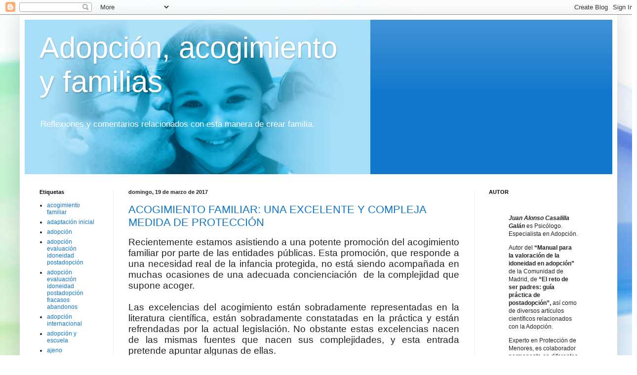

--- FILE ---
content_type: text/html; charset=UTF-8
request_url: https://deseoyrazon.blogspot.com/2017/03/
body_size: 16398
content:
<!DOCTYPE html>
<html class='v2' dir='ltr' lang='es'>
<head>
<link href='https://www.blogger.com/static/v1/widgets/335934321-css_bundle_v2.css' rel='stylesheet' type='text/css'/>
<meta content='width=1100' name='viewport'/>
<meta content='text/html; charset=UTF-8' http-equiv='Content-Type'/>
<meta content='blogger' name='generator'/>
<link href='https://deseoyrazon.blogspot.com/favicon.ico' rel='icon' type='image/x-icon'/>
<link href='http://deseoyrazon.blogspot.com/2017/03/' rel='canonical'/>
<link rel="alternate" type="application/atom+xml" title="Adopción, acogimiento y familias - Atom" href="https://deseoyrazon.blogspot.com/feeds/posts/default" />
<link rel="alternate" type="application/rss+xml" title="Adopción, acogimiento y familias - RSS" href="https://deseoyrazon.blogspot.com/feeds/posts/default?alt=rss" />
<link rel="service.post" type="application/atom+xml" title="Adopción, acogimiento y familias - Atom" href="https://www.blogger.com/feeds/5201141420786168994/posts/default" />
<!--Can't find substitution for tag [blog.ieCssRetrofitLinks]-->
<meta content='Blog sobre Adopción, Postadopción,  Acogimiento y Búsqueda de orígenes. Evaluación de solicitantes de Adopción y Acogimientos.' name='description'/>
<meta content='http://deseoyrazon.blogspot.com/2017/03/' property='og:url'/>
<meta content='Adopción, acogimiento y familias' property='og:title'/>
<meta content='Blog sobre Adopción, Postadopción,  Acogimiento y Búsqueda de orígenes. Evaluación de solicitantes de Adopción y Acogimientos.' property='og:description'/>
<title>Adopción, acogimiento y familias: marzo 2017</title>
<style id='page-skin-1' type='text/css'><!--
/*
-----------------------------------------------
Blogger Template Style
Name:     Simple
Designer: Blogger
URL:      www.blogger.com
----------------------------------------------- */
/* Content
----------------------------------------------- */
body {
font: normal normal 12px Arial, Tahoma, Helvetica, FreeSans, sans-serif;
color: #222222;
background: #ffffff url(//themes.googleusercontent.com/image?id=1N3a-kmJ4ABC9Vn7ix7pZVv7tOBByyNMJO2BIiT6-2HKT23Cb3zL6Ev1OeMzfiMVbOCeM) no-repeat fixed top center /* Credit: 5ugarless (http://www.istockphoto.com/file_closeup.php?id=5682784&platform=blogger) */;
padding: 0 40px 40px 40px;
}
html body .region-inner {
min-width: 0;
max-width: 100%;
width: auto;
}
h2 {
font-size: 22px;
}
a:link {
text-decoration:none;
color: #1177cc;
}
a:visited {
text-decoration:none;
color: #888888;
}
a:hover {
text-decoration:underline;
color: #0065ff;
}
.body-fauxcolumn-outer .fauxcolumn-inner {
background: transparent none repeat scroll top left;
_background-image: none;
}
.body-fauxcolumn-outer .cap-top {
position: absolute;
z-index: 1;
height: 400px;
width: 100%;
}
.body-fauxcolumn-outer .cap-top .cap-left {
width: 100%;
background: transparent none repeat-x scroll top left;
_background-image: none;
}
.content-outer {
-moz-box-shadow: 0 0 40px rgba(0, 0, 0, .15);
-webkit-box-shadow: 0 0 5px rgba(0, 0, 0, .15);
-goog-ms-box-shadow: 0 0 10px #333333;
box-shadow: 0 0 40px rgba(0, 0, 0, .15);
margin-bottom: 1px;
}
.content-inner {
padding: 10px 10px;
}
.content-inner {
background-color: #ffffff;
}
/* Header
----------------------------------------------- */
.header-outer {
background: #1177cc url(//www.blogblog.com/1kt/simple/gradients_light.png) repeat-x scroll 0 -400px;
_background-image: none;
}
.Header h1 {
font: normal normal 60px Arial, Tahoma, Helvetica, FreeSans, sans-serif;
color: #ffffff;
text-shadow: 1px 2px 3px rgba(0, 0, 0, .2);
}
.Header h1 a {
color: #ffffff;
}
.Header .description {
font-size: 140%;
color: #ffffff;
}
.header-inner .Header .titlewrapper {
padding: 22px 30px;
}
.header-inner .Header .descriptionwrapper {
padding: 0 30px;
}
/* Tabs
----------------------------------------------- */
.tabs-inner .section:first-child {
border-top: 0 solid #eeeeee;
}
.tabs-inner .section:first-child ul {
margin-top: -0;
border-top: 0 solid #eeeeee;
border-left: 0 solid #eeeeee;
border-right: 0 solid #eeeeee;
}
.tabs-inner .widget ul {
background: #f5f5f5 url(https://resources.blogblog.com/blogblog/data/1kt/simple/gradients_light.png) repeat-x scroll 0 -800px;
_background-image: none;
border-bottom: 1px solid #eeeeee;
margin-top: 0;
margin-left: -30px;
margin-right: -30px;
}
.tabs-inner .widget li a {
display: inline-block;
padding: .6em 1em;
font: normal normal 14px Arial, Tahoma, Helvetica, FreeSans, sans-serif;
color: #999999;
border-left: 1px solid #ffffff;
border-right: 1px solid #eeeeee;
}
.tabs-inner .widget li:first-child a {
border-left: none;
}
.tabs-inner .widget li.selected a, .tabs-inner .widget li a:hover {
color: #000000;
background-color: #eeeeee;
text-decoration: none;
}
/* Columns
----------------------------------------------- */
.main-outer {
border-top: 0 solid #eeeeee;
}
.fauxcolumn-left-outer .fauxcolumn-inner {
border-right: 1px solid #eeeeee;
}
.fauxcolumn-right-outer .fauxcolumn-inner {
border-left: 1px solid #eeeeee;
}
/* Headings
----------------------------------------------- */
div.widget > h2,
div.widget h2.title {
margin: 0 0 1em 0;
font: normal bold 11px Arial, Tahoma, Helvetica, FreeSans, sans-serif;
color: #000000;
}
/* Widgets
----------------------------------------------- */
.widget .zippy {
color: #999999;
text-shadow: 2px 2px 1px rgba(0, 0, 0, .1);
}
.widget .popular-posts ul {
list-style: none;
}
/* Posts
----------------------------------------------- */
h2.date-header {
font: normal bold 11px Arial, Tahoma, Helvetica, FreeSans, sans-serif;
}
.date-header span {
background-color: rgba(0, 0, 0, 0);
color: #222222;
padding: inherit;
letter-spacing: inherit;
margin: inherit;
}
.main-inner {
padding-top: 30px;
padding-bottom: 30px;
}
.main-inner .column-center-inner {
padding: 0 15px;
}
.main-inner .column-center-inner .section {
margin: 0 15px;
}
.post {
margin: 0 0 25px 0;
}
h3.post-title, .comments h4 {
font: normal normal 22px Arial, Tahoma, Helvetica, FreeSans, sans-serif;
margin: .75em 0 0;
}
.post-body {
font-size: 110%;
line-height: 1.4;
position: relative;
}
.post-body img, .post-body .tr-caption-container, .Profile img, .Image img,
.BlogList .item-thumbnail img {
padding: 2px;
background: #ffffff;
border: 1px solid #eeeeee;
-moz-box-shadow: 1px 1px 5px rgba(0, 0, 0, .1);
-webkit-box-shadow: 1px 1px 5px rgba(0, 0, 0, .1);
box-shadow: 1px 1px 5px rgba(0, 0, 0, .1);
}
.post-body img, .post-body .tr-caption-container {
padding: 5px;
}
.post-body .tr-caption-container {
color: #222222;
}
.post-body .tr-caption-container img {
padding: 0;
background: transparent;
border: none;
-moz-box-shadow: 0 0 0 rgba(0, 0, 0, .1);
-webkit-box-shadow: 0 0 0 rgba(0, 0, 0, .1);
box-shadow: 0 0 0 rgba(0, 0, 0, .1);
}
.post-header {
margin: 0 0 1.5em;
line-height: 1.6;
font-size: 90%;
}
.post-footer {
margin: 20px -2px 0;
padding: 5px 10px;
color: #666666;
background-color: #f9f9f9;
border-bottom: 1px solid #eeeeee;
line-height: 1.6;
font-size: 90%;
}
#comments .comment-author {
padding-top: 1.5em;
border-top: 1px solid #eeeeee;
background-position: 0 1.5em;
}
#comments .comment-author:first-child {
padding-top: 0;
border-top: none;
}
.avatar-image-container {
margin: .2em 0 0;
}
#comments .avatar-image-container img {
border: 1px solid #eeeeee;
}
/* Comments
----------------------------------------------- */
.comments .comments-content .icon.blog-author {
background-repeat: no-repeat;
background-image: url([data-uri]);
}
.comments .comments-content .loadmore a {
border-top: 1px solid #999999;
border-bottom: 1px solid #999999;
}
.comments .comment-thread.inline-thread {
background-color: #f9f9f9;
}
.comments .continue {
border-top: 2px solid #999999;
}
/* Accents
---------------------------------------------- */
.section-columns td.columns-cell {
border-left: 1px solid #eeeeee;
}
.blog-pager {
background: transparent none no-repeat scroll top center;
}
.blog-pager-older-link, .home-link,
.blog-pager-newer-link {
background-color: #ffffff;
padding: 5px;
}
.footer-outer {
border-top: 0 dashed #bbbbbb;
}
/* Mobile
----------------------------------------------- */
body.mobile  {
background-size: auto;
}
.mobile .body-fauxcolumn-outer {
background: transparent none repeat scroll top left;
}
.mobile .body-fauxcolumn-outer .cap-top {
background-size: 100% auto;
}
.mobile .content-outer {
-webkit-box-shadow: 0 0 3px rgba(0, 0, 0, .15);
box-shadow: 0 0 3px rgba(0, 0, 0, .15);
}
.mobile .tabs-inner .widget ul {
margin-left: 0;
margin-right: 0;
}
.mobile .post {
margin: 0;
}
.mobile .main-inner .column-center-inner .section {
margin: 0;
}
.mobile .date-header span {
padding: 0.1em 10px;
margin: 0 -10px;
}
.mobile h3.post-title {
margin: 0;
}
.mobile .blog-pager {
background: transparent none no-repeat scroll top center;
}
.mobile .footer-outer {
border-top: none;
}
.mobile .main-inner, .mobile .footer-inner {
background-color: #ffffff;
}
.mobile-index-contents {
color: #222222;
}
.mobile-link-button {
background-color: #1177cc;
}
.mobile-link-button a:link, .mobile-link-button a:visited {
color: #ffffff;
}
.mobile .tabs-inner .section:first-child {
border-top: none;
}
.mobile .tabs-inner .PageList .widget-content {
background-color: #eeeeee;
color: #000000;
border-top: 1px solid #eeeeee;
border-bottom: 1px solid #eeeeee;
}
.mobile .tabs-inner .PageList .widget-content .pagelist-arrow {
border-left: 1px solid #eeeeee;
}

--></style>
<style id='template-skin-1' type='text/css'><!--
body {
min-width: 1210px;
}
.content-outer, .content-fauxcolumn-outer, .region-inner {
min-width: 1210px;
max-width: 1210px;
_width: 1210px;
}
.main-inner .columns {
padding-left: 180px;
padding-right: 280px;
}
.main-inner .fauxcolumn-center-outer {
left: 180px;
right: 280px;
/* IE6 does not respect left and right together */
_width: expression(this.parentNode.offsetWidth -
parseInt("180px") -
parseInt("280px") + 'px');
}
.main-inner .fauxcolumn-left-outer {
width: 180px;
}
.main-inner .fauxcolumn-right-outer {
width: 280px;
}
.main-inner .column-left-outer {
width: 180px;
right: 100%;
margin-left: -180px;
}
.main-inner .column-right-outer {
width: 280px;
margin-right: -280px;
}
#layout {
min-width: 0;
}
#layout .content-outer {
min-width: 0;
width: 800px;
}
#layout .region-inner {
min-width: 0;
width: auto;
}
body#layout div.add_widget {
padding: 8px;
}
body#layout div.add_widget a {
margin-left: 32px;
}
--></style>
<style>
    body {background-image:url(\/\/themes.googleusercontent.com\/image?id=1N3a-kmJ4ABC9Vn7ix7pZVv7tOBByyNMJO2BIiT6-2HKT23Cb3zL6Ev1OeMzfiMVbOCeM);}
    
@media (max-width: 200px) { body {background-image:url(\/\/themes.googleusercontent.com\/image?id=1N3a-kmJ4ABC9Vn7ix7pZVv7tOBByyNMJO2BIiT6-2HKT23Cb3zL6Ev1OeMzfiMVbOCeM&options=w200);}}
@media (max-width: 400px) and (min-width: 201px) { body {background-image:url(\/\/themes.googleusercontent.com\/image?id=1N3a-kmJ4ABC9Vn7ix7pZVv7tOBByyNMJO2BIiT6-2HKT23Cb3zL6Ev1OeMzfiMVbOCeM&options=w400);}}
@media (max-width: 800px) and (min-width: 401px) { body {background-image:url(\/\/themes.googleusercontent.com\/image?id=1N3a-kmJ4ABC9Vn7ix7pZVv7tOBByyNMJO2BIiT6-2HKT23Cb3zL6Ev1OeMzfiMVbOCeM&options=w800);}}
@media (max-width: 1200px) and (min-width: 801px) { body {background-image:url(\/\/themes.googleusercontent.com\/image?id=1N3a-kmJ4ABC9Vn7ix7pZVv7tOBByyNMJO2BIiT6-2HKT23Cb3zL6Ev1OeMzfiMVbOCeM&options=w1200);}}
/* Last tag covers anything over one higher than the previous max-size cap. */
@media (min-width: 1201px) { body {background-image:url(\/\/themes.googleusercontent.com\/image?id=1N3a-kmJ4ABC9Vn7ix7pZVv7tOBByyNMJO2BIiT6-2HKT23Cb3zL6Ev1OeMzfiMVbOCeM&options=w1600);}}
  </style>
<link href='https://www.blogger.com/dyn-css/authorization.css?targetBlogID=5201141420786168994&amp;zx=ec0a756f-dfec-4bcf-8265-f79a61a48456' media='none' onload='if(media!=&#39;all&#39;)media=&#39;all&#39;' rel='stylesheet'/><noscript><link href='https://www.blogger.com/dyn-css/authorization.css?targetBlogID=5201141420786168994&amp;zx=ec0a756f-dfec-4bcf-8265-f79a61a48456' rel='stylesheet'/></noscript>
<meta name='google-adsense-platform-account' content='ca-host-pub-1556223355139109'/>
<meta name='google-adsense-platform-domain' content='blogspot.com'/>

</head>
<body class='loading variant-bold'>
<div class='navbar section' id='navbar' name='Barra de navegación'><div class='widget Navbar' data-version='1' id='Navbar1'><script type="text/javascript">
    function setAttributeOnload(object, attribute, val) {
      if(window.addEventListener) {
        window.addEventListener('load',
          function(){ object[attribute] = val; }, false);
      } else {
        window.attachEvent('onload', function(){ object[attribute] = val; });
      }
    }
  </script>
<div id="navbar-iframe-container"></div>
<script type="text/javascript" src="https://apis.google.com/js/platform.js"></script>
<script type="text/javascript">
      gapi.load("gapi.iframes:gapi.iframes.style.bubble", function() {
        if (gapi.iframes && gapi.iframes.getContext) {
          gapi.iframes.getContext().openChild({
              url: 'https://www.blogger.com/navbar/5201141420786168994?origin\x3dhttps://deseoyrazon.blogspot.com',
              where: document.getElementById("navbar-iframe-container"),
              id: "navbar-iframe"
          });
        }
      });
    </script><script type="text/javascript">
(function() {
var script = document.createElement('script');
script.type = 'text/javascript';
script.src = '//pagead2.googlesyndication.com/pagead/js/google_top_exp.js';
var head = document.getElementsByTagName('head')[0];
if (head) {
head.appendChild(script);
}})();
</script>
</div></div>
<div class='body-fauxcolumns'>
<div class='fauxcolumn-outer body-fauxcolumn-outer'>
<div class='cap-top'>
<div class='cap-left'></div>
<div class='cap-right'></div>
</div>
<div class='fauxborder-left'>
<div class='fauxborder-right'></div>
<div class='fauxcolumn-inner'>
</div>
</div>
<div class='cap-bottom'>
<div class='cap-left'></div>
<div class='cap-right'></div>
</div>
</div>
</div>
<div class='content'>
<div class='content-fauxcolumns'>
<div class='fauxcolumn-outer content-fauxcolumn-outer'>
<div class='cap-top'>
<div class='cap-left'></div>
<div class='cap-right'></div>
</div>
<div class='fauxborder-left'>
<div class='fauxborder-right'></div>
<div class='fauxcolumn-inner'>
</div>
</div>
<div class='cap-bottom'>
<div class='cap-left'></div>
<div class='cap-right'></div>
</div>
</div>
</div>
<div class='content-outer'>
<div class='content-cap-top cap-top'>
<div class='cap-left'></div>
<div class='cap-right'></div>
</div>
<div class='fauxborder-left content-fauxborder-left'>
<div class='fauxborder-right content-fauxborder-right'></div>
<div class='content-inner'>
<header>
<div class='header-outer'>
<div class='header-cap-top cap-top'>
<div class='cap-left'></div>
<div class='cap-right'></div>
</div>
<div class='fauxborder-left header-fauxborder-left'>
<div class='fauxborder-right header-fauxborder-right'></div>
<div class='region-inner header-inner'>
<div class='header section' id='header' name='Cabecera'><div class='widget Header' data-version='1' id='Header1'>
<div id='header-inner' style='background-image: url("https://blogger.googleusercontent.com/img/b/R29vZ2xl/AVvXsEi9rk53T_ycer0m5IpYUAbyYnm4hiNTbAtqj3e6kzNvJFi03E9QJb8nrmSTyKMRqab7N1-aUJw2_bsok-r66ti4jaSxQTskLfRUzMD9wrVp2Z1eeKIorg770LdnrmyX8avdcZtjeg9JXUQ/s1600/Blog1.png"); background-position: left; width: 700px; min-height: 313px; _height: 313px; background-repeat: no-repeat; '>
<div class='titlewrapper' style='background: transparent'>
<h1 class='title' style='background: transparent; border-width: 0px'>
<a href='https://deseoyrazon.blogspot.com/'>
Adopción, acogimiento y familias
</a>
</h1>
</div>
<div class='descriptionwrapper'>
<p class='description'><span>Reflexiones y comentarios  relacionados con esta manera de crear familia.</span></p>
</div>
</div>
</div></div>
</div>
</div>
<div class='header-cap-bottom cap-bottom'>
<div class='cap-left'></div>
<div class='cap-right'></div>
</div>
</div>
</header>
<div class='tabs-outer'>
<div class='tabs-cap-top cap-top'>
<div class='cap-left'></div>
<div class='cap-right'></div>
</div>
<div class='fauxborder-left tabs-fauxborder-left'>
<div class='fauxborder-right tabs-fauxborder-right'></div>
<div class='region-inner tabs-inner'>
<div class='tabs no-items section' id='crosscol' name='Multicolumnas'></div>
<div class='tabs no-items section' id='crosscol-overflow' name='Cross-Column 2'></div>
</div>
</div>
<div class='tabs-cap-bottom cap-bottom'>
<div class='cap-left'></div>
<div class='cap-right'></div>
</div>
</div>
<div class='main-outer'>
<div class='main-cap-top cap-top'>
<div class='cap-left'></div>
<div class='cap-right'></div>
</div>
<div class='fauxborder-left main-fauxborder-left'>
<div class='fauxborder-right main-fauxborder-right'></div>
<div class='region-inner main-inner'>
<div class='columns fauxcolumns'>
<div class='fauxcolumn-outer fauxcolumn-center-outer'>
<div class='cap-top'>
<div class='cap-left'></div>
<div class='cap-right'></div>
</div>
<div class='fauxborder-left'>
<div class='fauxborder-right'></div>
<div class='fauxcolumn-inner'>
</div>
</div>
<div class='cap-bottom'>
<div class='cap-left'></div>
<div class='cap-right'></div>
</div>
</div>
<div class='fauxcolumn-outer fauxcolumn-left-outer'>
<div class='cap-top'>
<div class='cap-left'></div>
<div class='cap-right'></div>
</div>
<div class='fauxborder-left'>
<div class='fauxborder-right'></div>
<div class='fauxcolumn-inner'>
</div>
</div>
<div class='cap-bottom'>
<div class='cap-left'></div>
<div class='cap-right'></div>
</div>
</div>
<div class='fauxcolumn-outer fauxcolumn-right-outer'>
<div class='cap-top'>
<div class='cap-left'></div>
<div class='cap-right'></div>
</div>
<div class='fauxborder-left'>
<div class='fauxborder-right'></div>
<div class='fauxcolumn-inner'>
</div>
</div>
<div class='cap-bottom'>
<div class='cap-left'></div>
<div class='cap-right'></div>
</div>
</div>
<!-- corrects IE6 width calculation -->
<div class='columns-inner'>
<div class='column-center-outer'>
<div class='column-center-inner'>
<div class='main section' id='main' name='Principal'><div class='widget Blog' data-version='1' id='Blog1'>
<div class='blog-posts hfeed'>

          <div class="date-outer">
        
<h2 class='date-header'><span>domingo, 19 de marzo de 2017</span></h2>

          <div class="date-posts">
        
<div class='post-outer'>
<div class='post hentry uncustomized-post-template' itemprop='blogPost' itemscope='itemscope' itemtype='http://schema.org/BlogPosting'>
<meta content='5201141420786168994' itemprop='blogId'/>
<meta content='3109696530891030286' itemprop='postId'/>
<a name='3109696530891030286'></a>
<h3 class='post-title entry-title' itemprop='name'>
<a href='https://deseoyrazon.blogspot.com/2017/03/acogimiento-familiar-una-excelente-y.html'>ACOGIMIENTO FAMILIAR: UNA EXCELENTE Y COMPLEJA MEDIDA DE PROTECCIÓN</a>
</h3>
<div class='post-header'>
<div class='post-header-line-1'></div>
</div>
<div class='post-body entry-content' id='post-body-3109696530891030286' itemprop='articleBody'>
<div class="MsoNormal" style="text-align: justify;">
<span style="font-size: 14.0pt; line-height: 115%;">Recientemente estamos asistiendo a una potente promoción del
acogimiento familiar por parte de las entidades públicas. Esta promoción, que
responde a una necesidad real de la infancia protegida, no está siendo
acompañada en muchas ocasiones de una adecuada concienciación &nbsp;de la complejidad que supone acoger.&nbsp; <o:p></o:p></span></div>
<div class="MsoNormal" style="text-align: justify;">
<span style="font-size: 14.0pt; line-height: 115%;"><br /></span></div>
<div class="MsoNormal" style="text-align: justify;">
<span style="font-size: 14pt; line-height: 115%;">Las excelencias del acogimiento están sobradamente&nbsp;</span><span style="font-size: 18.6667px; line-height: 21.4667px;">representadas</span><span style="font-size: 14pt; line-height: 115%;">&nbsp;en
la literatura científica, están&nbsp;sobradamente constatadas en la práctica y están
refrendadas por la actual legislación. No obstante estas excelencias nacen de las
mismas fuentes que nacen sus complejidades, y esta entrada pretende apuntar
algunas de ellas.&nbsp; <o:p></o:p></span></div>
<div class="MsoNormal" style="text-align: justify;">
<span style="font-size: 14pt; line-height: 115%;"><br /></span></div>
<div class="MsoNormal" style="text-align: justify;">
<span style="font-size: 14.0pt; line-height: 115%;">La excelencia nace de que proporcionamos al menor una familia
donde desarrollarse, su complejidad estriba en que pertenece también a la familia
de la que fue separado.&nbsp; <o:p></o:p></span></div>
<div class="MsoNormal" style="text-align: justify;">
<span style="font-size: 14.0pt; line-height: 115%;"><br /></span>
<span style="font-size: 14.0pt; line-height: 115%;">Muy esquemáticamente esta circunstancia lleva a que&nbsp; acoger suponga para las familias acogedoras &nbsp;los siguientes retos:</span></div>
<div class="MsoNormal" style="text-align: justify;">
<span style="font-family: &quot;symbol&quot;; font-size: 14pt; line-height: 115%; text-indent: -18pt;"><br /></span></div>
<div class="MsoNormal" style="text-align: justify;">
<span style="font-family: &quot;symbol&quot;; font-size: 14pt; line-height: 115%; text-indent: -18pt;">&#183;<span style="font-family: &quot;times new roman&quot;; font-size: 7pt; font-stretch: normal; line-height: normal;">&nbsp;</span></span><span style="font-size: 14pt; line-height: 115%; text-indent: -18pt;">Asumir
temporalidad de la estancia del niño.</span><br />
<span style="font-family: &quot;symbol&quot;; font-size: 14pt; line-height: 115%; text-indent: -18pt;">&#183;<span style="font-family: &quot;times new roman&quot;; font-size: 7pt; font-stretch: normal; line-height: normal;">&nbsp;</span></span><span style="font-size: 14pt; line-height: 115%; text-indent: -18pt;">Limitaciones
en cuanto a las decisiones que pueden tomar sobre &nbsp;él.</span><br />
<span style="font-family: &quot;symbol&quot;; font-size: 14pt; line-height: 115%; text-indent: -18pt;">&#183;<span style="font-family: &quot;times new roman&quot;; font-size: 7pt; font-stretch: normal; line-height: normal;">&nbsp;</span></span><span style="font-size: 14pt; line-height: 115%; text-indent: -18pt;">El
mantenimiento más o menos estrecho del contacto con la familia de origen. &nbsp;&nbsp;</span></div>
<!--[if !supportLists]--><br />
<div class="MsoNormal" style="text-align: justify;">
<span style="font-size: 14.0pt; line-height: 115%;">El primer reto es una dificultad prevista y asumida en
algunas modalidades del Acogimiento
Familiar (urgencia, temporal). El segundo reto puede ser asumido con un
adecuado encuadre, información y formación, sin embargo el tercero es uno de los
más complejos y donde la formación, la información y el seguimiento pueden revelarse
como impotentes. <o:p></o:p></span></div>
<div class="MsoNormal" style="text-align: justify;">
<span style="font-size: 14.0pt; line-height: 115%;"><br /></span></div>
<div class="MsoNormal" style="text-align: justify;">
<span style="font-size: 14.0pt; line-height: 115%;">El tercer reto supone el cuidado adecuado, el mantenimiento
de la &#8220;distancia&#8221; adecuada con la familia de origen del menor y quizás sea la tarea más difícil de gestionar. Exige a
los acogedores aceptar plenamente que el niño pertenece a dos núcleos familiares,
entre los cuales en muchas ocasiones
surgen sentimientos encontrados. <o:p></o:p></span></div>
<div class="MsoNormal" style="text-align: justify;">
<span style="font-size: 14.0pt; line-height: 115%;"><br /></span></div>
<div class="MsoNormal" style="text-align: justify;">
<span style="font-size: 14.0pt; line-height: 115%;">Esta doble pertenencia, esta doble fidelidad supone un verdadero
escollo para las familias acogedoras, ya que resulta difícil entender para
ellas, como contextos en los que la vida de los niños implicaba desatención, puede ser sentido y &#8220;pensado&#8221; por los niños como los más
apreciados y propios. <o:p></o:p></span></div>
<div class="MsoNormal" style="text-align: justify;">
<span style="font-size: 14.0pt; line-height: 115%;"><br /></span></div>
<div class="MsoNormal" style="text-align: justify;">
<span style="font-size: 14.0pt; line-height: 115%;">Debe tenerse en cuenta que el sentimiento de pertenencia en
los niños, inicialmente y de forma
natural, es el que los une a la familia y entorno de origen, sea cual sea las
circunstancias en las que se encuentren. La pertenencia a la familia de
acogida, se construirá después y su éxito dependerá de la capacidad de los
acogedores para mostrar comprensión de las características del entorno de
origen, permitiéndole al niño la
posibilidad de pertenecer a ambos ámbitos.<o:p></o:p></span></div>
<div class="MsoNormal" style="text-align: justify;">
<span style="font-size: 14.0pt; line-height: 115%;"><br /></span></div>
<div class="MsoNormal" style="text-align: justify;">
<span style="font-size: 14.0pt; line-height: 115%;">Si el niño siente comprensión en sus esfuerzos por conservar
lo que lo identifica y lo define como persona, al mismo tiempo que se adapta a
su nueva y compleja realidad, la doble pertenencia es posible.<o:p></o:p></span></div>
<div class="MsoNormal" style="text-align: justify;">
<span style="font-size: 14.0pt; line-height: 115%;"><br /></span></div>
<div class="MsoNormal" style="text-align: justify;">
<span style="font-size: 14.0pt; line-height: 115%;">Así el acogimiento en cualquiera de sus modalidades exige de
las familias una entrega, una generosidad y unas aptitudes especiales, pues
supone incorporar realmente, de alguna manera, a la familia de origen del menor en sus vidas
y acompañar a éste en la elaboración de su historia <b><i>en presencia</i> </b>de la misma.<o:p></o:p></span></div>
<div class="MsoNormal" style="text-align: justify;">
<span style="font-size: 14.0pt; line-height: 115%;"><br /></span></div>
<div class="MsoNormal" style="text-align: justify;">
<span style="font-size: 14.0pt; line-height: 115%;">Por lo tanto el Acogimiento Familiar es una tarea maravillosa,
&nbsp;pero con retos proporcionales a sus
beneficios.<o:p></o:p></span><br />
<span style="font-size: 14.0pt; line-height: 115%;"><br /></span>
<span style="line-height: 115%;">Juan Alonso Casalilla Galán&nbsp;</span></div>
<br />
<div class="MsoNormal" style="text-align: justify;">
<br /></div>
<div style='clear: both;'></div>
</div>
<div class='post-footer'>
<div class='post-footer-line post-footer-line-1'>
<span class='post-author vcard'>
Publicado por
<span class='fn' itemprop='author' itemscope='itemscope' itemtype='http://schema.org/Person'>
<meta content='https://www.blogger.com/profile/05174978473779684048' itemprop='url'/>
<a class='g-profile' href='https://www.blogger.com/profile/05174978473779684048' rel='author' title='author profile'>
<span itemprop='name'>Juan Alonso Casalilla Galán</span>
</a>
</span>
</span>
<span class='post-timestamp'>
en
<meta content='http://deseoyrazon.blogspot.com/2017/03/acogimiento-familiar-una-excelente-y.html' itemprop='url'/>
<a class='timestamp-link' href='https://deseoyrazon.blogspot.com/2017/03/acogimiento-familiar-una-excelente-y.html' rel='bookmark' title='permanent link'><abbr class='published' itemprop='datePublished' title='2017-03-19T13:13:00-07:00'>13:13</abbr></a>
</span>
<span class='post-comment-link'>
<a class='comment-link' href='https://deseoyrazon.blogspot.com/2017/03/acogimiento-familiar-una-excelente-y.html#comment-form' onclick=''>
2 comentarios:
  </a>
</span>
<span class='post-icons'>
<span class='item-control blog-admin pid-733035420'>
<a href='https://www.blogger.com/post-edit.g?blogID=5201141420786168994&postID=3109696530891030286&from=pencil' title='Editar entrada'>
<img alt='' class='icon-action' height='18' src='https://resources.blogblog.com/img/icon18_edit_allbkg.gif' width='18'/>
</a>
</span>
</span>
<div class='post-share-buttons goog-inline-block'>
<a class='goog-inline-block share-button sb-email' href='https://www.blogger.com/share-post.g?blogID=5201141420786168994&postID=3109696530891030286&target=email' target='_blank' title='Enviar por correo electrónico'><span class='share-button-link-text'>Enviar por correo electrónico</span></a><a class='goog-inline-block share-button sb-blog' href='https://www.blogger.com/share-post.g?blogID=5201141420786168994&postID=3109696530891030286&target=blog' onclick='window.open(this.href, "_blank", "height=270,width=475"); return false;' target='_blank' title='Escribe un blog'><span class='share-button-link-text'>Escribe un blog</span></a><a class='goog-inline-block share-button sb-twitter' href='https://www.blogger.com/share-post.g?blogID=5201141420786168994&postID=3109696530891030286&target=twitter' target='_blank' title='Compartir en X'><span class='share-button-link-text'>Compartir en X</span></a><a class='goog-inline-block share-button sb-facebook' href='https://www.blogger.com/share-post.g?blogID=5201141420786168994&postID=3109696530891030286&target=facebook' onclick='window.open(this.href, "_blank", "height=430,width=640"); return false;' target='_blank' title='Compartir con Facebook'><span class='share-button-link-text'>Compartir con Facebook</span></a><a class='goog-inline-block share-button sb-pinterest' href='https://www.blogger.com/share-post.g?blogID=5201141420786168994&postID=3109696530891030286&target=pinterest' target='_blank' title='Compartir en Pinterest'><span class='share-button-link-text'>Compartir en Pinterest</span></a>
</div>
</div>
<div class='post-footer-line post-footer-line-2'>
<span class='post-labels'>
Etiquetas:
<a href='https://deseoyrazon.blogspot.com/search/label/acogimiento%20familiar' rel='tag'>acogimiento familiar</a>,
<a href='https://deseoyrazon.blogspot.com/search/label/adaptaci%C3%B3n%20inicial' rel='tag'>adaptación inicial</a>,
<a href='https://deseoyrazon.blogspot.com/search/label/devoluci%C3%B3n%20de%20menores%20adopci%C3%B3n%20evaluaci%C3%B3n%20idoneidad' rel='tag'>devolución de menores adopción evaluación idoneidad</a>,
<a href='https://deseoyrazon.blogspot.com/search/label/fracasos%20abandonos' rel='tag'>fracasos abandonos</a>
</span>
</div>
<div class='post-footer-line post-footer-line-3'>
<span class='post-location'>
</span>
</div>
</div>
</div>
</div>

          </div></div>
        

          <div class="date-outer">
        
<h2 class='date-header'><span>martes, 7 de marzo de 2017</span></h2>

          <div class="date-posts">
        
<div class='post-outer'>
<div class='post hentry uncustomized-post-template' itemprop='blogPost' itemscope='itemscope' itemtype='http://schema.org/BlogPosting'>
<meta content='5201141420786168994' itemprop='blogId'/>
<meta content='8668611529159431955' itemprop='postId'/>
<a name='8668611529159431955'></a>
<h3 class='post-title entry-title' itemprop='name'>
<a href='https://deseoyrazon.blogspot.com/2017/03/historia-de-vidatranscender-la-biografia.html'>HISTORIA DE VIDA:TRANSCENDER LA BIOGRAFÍA</a>
</h3>
<div class='post-header'>
<div class='post-header-line-1'></div>
</div>
<div class='post-body entry-content' id='post-body-8668611529159431955' itemprop='articleBody'>
<div class="MsoNormal" style="text-align: justify;">
<span style="color: #444444; font-family: &quot;arial&quot; , sans-serif;"><span style="font-size: 14.6667px;"><i>&nbsp; &nbsp; &nbsp; &nbsp; &nbsp;</i></span></span><i><span lang="ES-TRAD" style="font-family: &quot;arial&quot; , &quot;sans-serif&quot;; font-size: 9.0pt;"><b>&#8220;No es el sufrimiento en sí mismo el que hace
madurar al hombre, es el hombre el que da sentido al sufrimiento.&#8221; &nbsp;</b></span></i><i><span style="font-family: &quot;arial&quot; , &quot;sans-serif&quot;; font-size: 9.0pt;">Viktor Frankl</span></i><br />
<div class="MsoNormal">
<br />
<div class="MsoNormal">
<span lang="ES-TRAD" style="font-family: &quot;Arial&quot;,&quot;sans-serif&quot;; font-size: 14.0pt;">Qué ocurre cuando se
producen rupturas, separaciones que por cualquier circunstancia impiden que
permanezcamos en la familia en la cual nacimos. Esta pregunta que toda persona que ha pasado
por una medida de protección se hace, es una pregunta que debe ser contestada y
construida por ella misma. Las personas&nbsp;que han
pasado por esta circunstancia necesitan tener un relato, una historia &nbsp;que de sentido a este suceso excepcional. <span style="color: #222222;">&nbsp;Consiste en
construir una historia, un relato que dé sentido a la existencia pasada y
presente, &nbsp;un porqué coherente que
articule y explique esa situación tan excepcional que le ha tocado vivir. Debemos
tener en cuenta que llega un momento en que no es suficiente con la historia
que nosotros le damos.</span><o:p></o:p></span></div>
<div class="MsoNormal">
<br /></div>
<div class="MsoNormal">
<span lang="ES-TRAD" style="font-family: &quot;Arial&quot;,&quot;sans-serif&quot;; font-size: 14.0pt;">Muchos chicos llegan
a la adolescencia con ideas muy vagas sobre el motivo por el cual no viven con
su familia de origen,&nbsp; en su cabeza sólo
cuentan con un &#8220;titular&#8221; del tipo <i>no me
pudieron cuidar, no contaban con recursos económicos</i>...En fin informaciones
muy generales y confusas que alientan en ellos las fantasías de rapto, robo y
de una actuación arbitraria e injusta por parte de las administraciones que
participaron en construir su destino. Son en muchas ocasiones informaciones tan
parciales y escasas que no le sirven para dar cuenta de por qué no ha podido
crecer y criarse con la familia de la cual procede biológicamente. <o:p></o:p></span></div>
<div class="MsoNormal">
<br /></div>
<div class="MsoNormal">
<span lang="ES-TRAD" style="font-family: &quot;Arial&quot;,&quot;sans-serif&quot;; font-size: 14.0pt;">Por otra parte
debemos tener en cuenta que llega un momento de la vida en que no nos sirve la
historia que nos es dada y debemos construir y conquistar nuestra propia
historia. <o:p></o:p></span></div>
<div class="MsoNormal">
<br /></div>
<div class="MsoNormal">
<i><span lang="ES-TRAD" style="font-family: &quot;Arial&quot;,&quot;sans-serif&quot;; font-size: 14.0pt;">En
este sentido es bueno que los chicos llegada la adolescencia puedan tener
acceso a las informaciones que sustentaron las actuaciones protectoras</span></i><span lang="ES-TRAD" style="font-family: &quot;Arial&quot;,&quot;sans-serif&quot;; font-size: 14.0pt;">. Esto les
permitirá tener los materiales con los que construir <i>su historia</i>, una obra de la que realmente pueda apropiarse. El
acceso a la historia de uno, permite al chico singularizarse, construir una
identidad realmente propia. <o:p></o:p></span></div>
<div class="MsoNormal">
<br /></div>
<div class="MsoNormal">
<span lang="ES-TRAD" style="font-family: &quot;Arial&quot;,&quot;sans-serif&quot;; font-size: 14.0pt;">Recordemos que en
muchas ocasiones los niños y los adolescentes sólo cuenta con la información
que los padres y cuidadores han transmitido (información necesaria, pero no
suficiente) y con un saber general que existe sobre la adopción y el
acogimiento &nbsp;&nbsp;(conocimiento que desde la ciencia se ha
construido y que muchas veces hace imposible pensar una existencia feliz después
del paso por determinadas circunstancias) saber que por ser general no le
concierne a nadie en particular. &nbsp;</span></div>
<div class="MsoNormal">
<span lang="ES-TRAD" style="font-family: &quot;Arial&quot;,&quot;sans-serif&quot;; font-size: 14.0pt;"><br /></span></div>
<div class="MsoNormal">
<span lang="ES-TRAD" style="font-family: &quot;Arial&quot;,&quot;sans-serif&quot;; font-size: 14.0pt;">Es en
este punto donde nos tenemos que preguntar por el qué sucede con los relatos
que dan forma a esta historia y cómo se construyen estos cuando incluyen estas
separaciones. Qué representaciones recibe el niño de las personas de las cuales
se esperaba que asumieran sus cuidados. Qué representaciones se le brindan
respecto a las rupturas con su familia y qué influencia tienen sobre estas
cuestiones el imaginario social &nbsp;que
circula en relación a la infancia protegida. A veces las etiquetas que parece
que vienen en nuestra ayuda, pues nos proporcionar cierta tranquilidad, nos
privan de acceder a la verdad concreta que se está jugando en la actualidad.</span><span style="font-family: &quot;Arial&quot;,&quot;sans-serif&quot;; font-size: 14.0pt; mso-ansi-language: ES;"><o:p></o:p></span></div>
<div class="MsoNormal">
<br /></div>
<div class="MsoNormal">
<span lang="ES-TRAD" style="font-family: &quot;Arial&quot;,&quot;sans-serif&quot;; font-size: 14.0pt;">Nuestra tarea como
padres consistirá en <b>acompañar </b>esta
construcción. Pero cómo podemos dar calidad a este acompañamiento y con qué
dificultades nos encontramos.&nbsp; <o:p></o:p></span></div>
<div class="MsoNormal">
<br /></div>
<div class="MsoNormal">
<b><span lang="ES-TRAD" style="font-family: &quot;Arial&quot;,&quot;sans-serif&quot;; font-size: 14.0pt;">En
primer lugar</span></b><span lang="ES-TRAD" style="font-family: &quot;Arial&quot;,&quot;sans-serif&quot;; font-size: 14.0pt;"> debemos tener claro que no se trata en último términos
de aportar desde nuestro saber una historia oficial ni un saber científico, si
no de escuchar en el chico cuáles son sus preocupaciones y dudas en torno al
porqué.</span><span lang="ES-TRAD" style="font-family: &quot;Arial&quot;,&quot;sans-serif&quot;; font-size: 14.0pt; mso-ansi-language: ES;"> &nbsp;Nuestro silencio será muchas veces su mejor guía.&nbsp;</span></div>
<div class="MsoNormal">
<br /></div>
<div class="MsoNormal">
<b><span lang="ES-TRAD" style="font-family: &quot;Arial&quot;,&quot;sans-serif&quot;; font-size: 14.0pt;">En
segundo lugar</span></b><span lang="ES-TRAD" style="font-family: &quot;Arial&quot;,&quot;sans-serif&quot;; font-size: 14.0pt;"> debemos tener claro que en este tema también entrará en
juego nuestro deseo. No sólo porqué se le separó de su familia o ésta no pudo
hacerse cargo de él, si no porqué nosotros le incorporamos a la nuestra. Nuestra historia entra en escena.&nbsp;<o:p></o:p></span></div>
<div class="MsoNormal">
<br /></div>
<div class="MsoNormal">
<br /></div>
<div class="MsoNormal">
<b><span style="font-family: &quot;Arial&quot;,&quot;sans-serif&quot;; font-size: 14.0pt; mso-ansi-language: ES;">Solo dando sentido a los sucesos vividos, las personas
podrán acceder a una auténtica libertad. <o:p></o:p></span></b></div>
<div class="MsoNormal">
<span style="font-family: Arial, sans-serif; font-size: 14pt;"><br /></span></div>
<div class="MsoNormal">
<span style="font-family: Arial, sans-serif;">Juan Alonso Casalilla Galán. Psicólogo. Psicoanalista&nbsp;</span></div>
<br />
<div class="MsoNormal">
<br /></div>
</div>
<div class="MsoNormal">
<br /></div>
</div>
<div style='clear: both;'></div>
</div>
<div class='post-footer'>
<div class='post-footer-line post-footer-line-1'>
<span class='post-author vcard'>
Publicado por
<span class='fn' itemprop='author' itemscope='itemscope' itemtype='http://schema.org/Person'>
<meta content='https://www.blogger.com/profile/05174978473779684048' itemprop='url'/>
<a class='g-profile' href='https://www.blogger.com/profile/05174978473779684048' rel='author' title='author profile'>
<span itemprop='name'>Juan Alonso Casalilla Galán</span>
</a>
</span>
</span>
<span class='post-timestamp'>
en
<meta content='http://deseoyrazon.blogspot.com/2017/03/historia-de-vidatranscender-la-biografia.html' itemprop='url'/>
<a class='timestamp-link' href='https://deseoyrazon.blogspot.com/2017/03/historia-de-vidatranscender-la-biografia.html' rel='bookmark' title='permanent link'><abbr class='published' itemprop='datePublished' title='2017-03-07T10:39:00-08:00'>10:39</abbr></a>
</span>
<span class='post-comment-link'>
<a class='comment-link' href='https://deseoyrazon.blogspot.com/2017/03/historia-de-vidatranscender-la-biografia.html#comment-form' onclick=''>
5 comentarios:
  </a>
</span>
<span class='post-icons'>
<span class='item-control blog-admin pid-733035420'>
<a href='https://www.blogger.com/post-edit.g?blogID=5201141420786168994&postID=8668611529159431955&from=pencil' title='Editar entrada'>
<img alt='' class='icon-action' height='18' src='https://resources.blogblog.com/img/icon18_edit_allbkg.gif' width='18'/>
</a>
</span>
</span>
<div class='post-share-buttons goog-inline-block'>
<a class='goog-inline-block share-button sb-email' href='https://www.blogger.com/share-post.g?blogID=5201141420786168994&postID=8668611529159431955&target=email' target='_blank' title='Enviar por correo electrónico'><span class='share-button-link-text'>Enviar por correo electrónico</span></a><a class='goog-inline-block share-button sb-blog' href='https://www.blogger.com/share-post.g?blogID=5201141420786168994&postID=8668611529159431955&target=blog' onclick='window.open(this.href, "_blank", "height=270,width=475"); return false;' target='_blank' title='Escribe un blog'><span class='share-button-link-text'>Escribe un blog</span></a><a class='goog-inline-block share-button sb-twitter' href='https://www.blogger.com/share-post.g?blogID=5201141420786168994&postID=8668611529159431955&target=twitter' target='_blank' title='Compartir en X'><span class='share-button-link-text'>Compartir en X</span></a><a class='goog-inline-block share-button sb-facebook' href='https://www.blogger.com/share-post.g?blogID=5201141420786168994&postID=8668611529159431955&target=facebook' onclick='window.open(this.href, "_blank", "height=430,width=640"); return false;' target='_blank' title='Compartir con Facebook'><span class='share-button-link-text'>Compartir con Facebook</span></a><a class='goog-inline-block share-button sb-pinterest' href='https://www.blogger.com/share-post.g?blogID=5201141420786168994&postID=8668611529159431955&target=pinterest' target='_blank' title='Compartir en Pinterest'><span class='share-button-link-text'>Compartir en Pinterest</span></a>
</div>
</div>
<div class='post-footer-line post-footer-line-2'>
<span class='post-labels'>
Etiquetas:
<a href='https://deseoyrazon.blogspot.com/search/label/acogimiento%20familiar' rel='tag'>acogimiento familiar</a>,
<a href='https://deseoyrazon.blogspot.com/search/label/adopci%C3%B3n' rel='tag'>adopción</a>,
<a href='https://deseoyrazon.blogspot.com/search/label/devoluci%C3%B3n%20de%20menores%20adopci%C3%B3n%20evaluaci%C3%B3n%20idoneidad%20postadopci%C3%B3n%20fracasos%20abandonos' rel='tag'>devolución de menores adopción evaluación idoneidad postadopción fracasos abandonos</a>,
<a href='https://deseoyrazon.blogspot.com/search/label/or%C3%ADgenes%20y%20adopc%C3%AD%C3%B3n' rel='tag'>orígenes y adopcíón</a>
</span>
</div>
<div class='post-footer-line post-footer-line-3'>
<span class='post-location'>
</span>
</div>
</div>
</div>
</div>

        </div></div>
      
</div>
<div class='blog-pager' id='blog-pager'>
<span id='blog-pager-newer-link'>
<a class='blog-pager-newer-link' href='https://deseoyrazon.blogspot.com/' id='Blog1_blog-pager-newer-link' title='Entradas más recientes'>Entradas más recientes</a>
</span>
<span id='blog-pager-older-link'>
<a class='blog-pager-older-link' href='https://deseoyrazon.blogspot.com/search?updated-max=2017-03-07T10:39:00-08:00&amp;max-results=7' id='Blog1_blog-pager-older-link' title='Entradas antiguas'>Entradas antiguas</a>
</span>
<a class='home-link' href='https://deseoyrazon.blogspot.com/'>Inicio</a>
</div>
<div class='clear'></div>
<div class='blog-feeds'>
<div class='feed-links'>
Suscribirse a:
<a class='feed-link' href='https://deseoyrazon.blogspot.com/feeds/posts/default' target='_blank' type='application/atom+xml'>Comentarios (Atom)</a>
</div>
</div>
</div></div>
</div>
</div>
<div class='column-left-outer'>
<div class='column-left-inner'>
<aside>
<div class='sidebar section' id='sidebar-left-1'><div class='widget Label' data-version='1' id='Label2'>
<h2>Etiquetas</h2>
<div class='widget-content list-label-widget-content'>
<ul>
<li>
<a dir='ltr' href='https://deseoyrazon.blogspot.com/search/label/acogimiento%20familiar'>acogimiento familiar</a>
</li>
<li>
<a dir='ltr' href='https://deseoyrazon.blogspot.com/search/label/adaptaci%C3%B3n%20inicial'>adaptación inicial</a>
</li>
<li>
<a dir='ltr' href='https://deseoyrazon.blogspot.com/search/label/adopci%C3%B3n'>adopción</a>
</li>
<li>
<a dir='ltr' href='https://deseoyrazon.blogspot.com/search/label/adopci%C3%B3n%20evaluaci%C3%B3n%20idoneidad%20postadopci%C3%B3n'>adopción evaluación idoneidad postadopción</a>
</li>
<li>
<a dir='ltr' href='https://deseoyrazon.blogspot.com/search/label/adopci%C3%B3n%20evaluaci%C3%B3n%20idoneidad%20postadopci%C3%B3n%20fracasos%20abandonos'>adopción evaluación idoneidad postadopción fracasos abandonos</a>
</li>
<li>
<a dir='ltr' href='https://deseoyrazon.blogspot.com/search/label/adopci%C3%B3n%20internacional'>adopción internacional</a>
</li>
<li>
<a dir='ltr' href='https://deseoyrazon.blogspot.com/search/label/adopci%C3%B3n%20y%20escuela'>adopción y escuela</a>
</li>
<li>
<a dir='ltr' href='https://deseoyrazon.blogspot.com/search/label/ajeno'>ajeno</a>
</li>
<li>
<a dir='ltr' href='https://deseoyrazon.blogspot.com/search/label/angustia'>angustia</a>
</li>
<li>
<a dir='ltr' href='https://deseoyrazon.blogspot.com/search/label/conservaci%C3%B3n%20lengua%20original'>conservación lengua original</a>
</li>
<li>
<a dir='ltr' href='https://deseoyrazon.blogspot.com/search/label/devoluci%C3%B3n%20de%20menores%20adopci%C3%B3n%20evaluaci%C3%B3n%20idoneidad'>devolución de menores adopción evaluación idoneidad</a>
</li>
<li>
<a dir='ltr' href='https://deseoyrazon.blogspot.com/search/label/devoluci%C3%B3n%20de%20menores%20adopci%C3%B3n%20evaluaci%C3%B3n%20idoneidad%20postadopci%C3%B3n%20fracasos%20abandonos'>devolución de menores adopción evaluación idoneidad postadopción fracasos abandonos</a>
</li>
<li>
<a dir='ltr' href='https://deseoyrazon.blogspot.com/search/label/evaluaci%C3%B3n%20de%20solicitantes'>evaluación de solicitantes</a>
</li>
<li>
<a dir='ltr' href='https://deseoyrazon.blogspot.com/search/label/evaluaci%C3%B3n%20idoneidad'>evaluación idoneidad</a>
</li>
<li>
<a dir='ltr' href='https://deseoyrazon.blogspot.com/search/label/evaluaci%C3%B3n%20idoneidad%20en%20adopci%C3%B3n'>evaluación idoneidad en adopción</a>
</li>
<li>
<a dir='ltr' href='https://deseoyrazon.blogspot.com/search/label/formaci%C3%B3n%20en%20adopci%C3%B3n'>formación en adopción</a>
</li>
<li>
<a dir='ltr' href='https://deseoyrazon.blogspot.com/search/label/fracasos%20abandonos'>fracasos abandonos</a>
</li>
<li>
<a dir='ltr' href='https://deseoyrazon.blogspot.com/search/label/fracasos%20abandonos%20en%20adopci%C3%B3n.'>fracasos abandonos en adopción.</a>
</li>
<li>
<a dir='ltr' href='https://deseoyrazon.blogspot.com/search/label/gu%C3%ADa%20pr%C3%A1ctica'>guía práctica</a>
</li>
<li>
<a dir='ltr' href='https://deseoyrazon.blogspot.com/search/label/idoneidad'>idoneidad</a>
</li>
<li>
<a dir='ltr' href='https://deseoyrazon.blogspot.com/search/label/incorporaci%C3%B3n%20menores%20adoptivos'>incorporación menores adoptivos</a>
</li>
<li>
<a dir='ltr' href='https://deseoyrazon.blogspot.com/search/label/la%20familia%20biol%C3%B3gica%20en%20acogimiento%20familiar'>la familia biológica en acogimiento familiar</a>
</li>
<li>
<a dir='ltr' href='https://deseoyrazon.blogspot.com/search/label/lenguaje%20y%20adopci%C3%B3n'>lenguaje y adopción</a>
</li>
<li>
<a dir='ltr' href='https://deseoyrazon.blogspot.com/search/label/ni%C3%B1o%20ideal'>niño ideal</a>
</li>
<li>
<a dir='ltr' href='https://deseoyrazon.blogspot.com/search/label/ni%C3%B1o%20imaginado'>niño imaginado</a>
</li>
<li>
<a dir='ltr' href='https://deseoyrazon.blogspot.com/search/label/or%C3%ADgenes%20y%20adopci%C3%B3n'>orígenes y adopción</a>
</li>
<li>
<a dir='ltr' href='https://deseoyrazon.blogspot.com/search/label/or%C3%ADgenes%20y%20adopc%C3%AD%C3%B3n'>orígenes y adopcíón</a>
</li>
<li>
<a dir='ltr' href='https://deseoyrazon.blogspot.com/search/label/postadopci%C3%B3n'>postadopción</a>
</li>
<li>
<a dir='ltr' href='https://deseoyrazon.blogspot.com/search/label/prevenci%C3%B3n%20del%20fracaso%20en%20adopci%C3%B3n'>prevención del fracaso en adopción</a>
</li>
<li>
<a dir='ltr' href='https://deseoyrazon.blogspot.com/search/label/proceso%20de%20adopci%C3%B3n'>proceso de adopción</a>
</li>
<li>
<a dir='ltr' href='https://deseoyrazon.blogspot.com/search/label/valoraci%C3%B3n%20de%20la%20idoneidad'>valoración de la idoneidad</a>
</li>
<li>
<a dir='ltr' href='https://deseoyrazon.blogspot.com/search/label/vinculaci%C3%B3n%20afectiva%20en%20adopci%C3%B3n'>vinculación afectiva en adopción</a>
</li>
</ul>
<div class='clear'></div>
</div>
</div><div class='widget Text' data-version='1' id='Text2'>
<h2 class='title'>Adopción y Acogimiento.</h2>
<div class='widget-content'>
Un lugar de encuentro para profesionales y padres interesados en indagar sobre esta forma de convertirse en padres.<br /><br />
</div>
<div class='clear'></div>
</div></div>
</aside>
</div>
</div>
<div class='column-right-outer'>
<div class='column-right-inner'>
<aside>
<div class='sidebar section' id='sidebar-right-1'><div class='widget Text' data-version='1' id='Text1'>
<h2 class='title'>AUTOR</h2>
<div class='widget-content'>
<br /><em><strong>   </strong></em><em><strong></strong></em><blockquote><em><strong>Juan Alonso Casalilla Galán</strong></em> es Psicólogo.<br />   Especialista en Adopción.</blockquote><blockquote><span style="font-size: 100%;"> Autor del </span><strong style="font-size: 100%;">&#8220;Manual para la valoración de la idoneidad en adopción&#8221; </strong><span style="font-size: 100%;">de la Comunidad de Madrid, de</span><strong style="font-size: 100%;"> &#8220;El reto de ser padres: guía práctica de postadopción&#8221;,</strong><span style="font-size: 100%;"> así como de diversos artículos científicos relacionados con la Adopción.</span></blockquote><blockquote><span style="font-size: 100%;">Experto en Protección de Menores, es colaborador permanente en diferentes administraciones públicas (autonómicas y centrales) para la Formación de Profesionales que trabajan en Adopción y Acogimiento Familiar.</span></blockquote><blockquote>   Desde 1987 ha realizado su actividad profesional  en el ámbito de los menores  protegidos.  En la actualidad y desde hace veinte años desempeña su labor profesional como psicólogo en distintas áreas del Instituto Madrileño de la Familia y el Menor.<br /><br /><br /><br /><br /><br /><br /><br /><br /><br /><br /></blockquote><br /><blockquote></blockquote>
</div>
<div class='clear'></div>
</div><div class='widget PopularPosts' data-version='1' id='PopularPosts2'>
<h2>Entradas populares</h2>
<div class='widget-content popular-posts'>
<ul>
<li>
<div class='item-content'>
<div class='item-title'><a href='https://deseoyrazon.blogspot.com/2017/03/acogimiento-familiar-una-excelente-y.html'>ACOGIMIENTO FAMILIAR: UNA EXCELENTE Y COMPLEJA MEDIDA DE PROTECCIÓN</a></div>
<div class='item-snippet'> Recientemente estamos asistiendo a una potente promoción del acogimiento familiar por parte de las entidades públicas. Esta promoción, que ...</div>
</div>
<div style='clear: both;'></div>
</li>
<li>
<div class='item-content'>
<div class='item-title'><a href='https://deseoyrazon.blogspot.com/2018/04/hostilidad-y-desconfianza-del-menor.html'>HOSTILIDAD Y DESCONFIANZA DEL MENOR ADOPTADO Y ACOGIDO: EL EXTRAÑAMIENTO DE LA MEDIDA DE PROTECCIÓN COMO DIFICULTAD PARA FUNDAR UN VINCULO SEGURO Y REPARAR DAÑOS DEL PASADO. </a></div>
<div class='item-snippet'>  Es frecuente encontrar en la consulta actitudes de hostilidad y desconfianza en los chicos adoptados y acogidos. Actitudes y sentimientos ...</div>
</div>
<div style='clear: both;'></div>
</li>
<li>
<div class='item-content'>
<div class='item-title'><a href='https://deseoyrazon.blogspot.com/2017/03/historia-de-vidatranscender-la-biografia.html'>HISTORIA DE VIDA:TRANSCENDER LA BIOGRAFÍA</a></div>
<div class='item-snippet'> &#160; &#160; &#160; &#160; &#160; &#8220;No es el sufrimiento en sí mismo el que hace madurar al hombre, es el hombre el que da sentido al sufrimiento.&#8221; &#160; Viktor Frankl ...</div>
</div>
<div style='clear: both;'></div>
</li>
<li>
<div class='item-content'>
<div class='item-title'><a href='https://deseoyrazon.blogspot.com/2015/03/la-evaluacion-de-la-idoneidad-la.html'>LA EVALUACIÓN DE LA IDONEIDAD: LA DIFICULTAD PARA SUPERAR EL MODELO BASADO EN CARACTERÍSTICAS  O EL APEGO A LA COMODIDAD DEL PREJUICIO SOCIAL. </a></div>
<div class='item-snippet'>   Los modelos de evaluación basados en características, los cuales  se caracterizan por  &#160; asimilar la idoneidad a determinadas característ...</div>
</div>
<div style='clear: both;'></div>
</li>
<li>
<div class='item-content'>
<div class='item-title'><a href='https://deseoyrazon.blogspot.com/2012/05/devolucion-de-menores-en-adopcion.html'>DEVOLUCIÓN DE MENORES EN ADOPCIÓN</a></div>
<div class='item-snippet'>  Juan Alonso Casalilla Galán. Psicólogo especialista en Adopción.         &#160;     Una palabra, reflejo de una actitud.   &#160;   &#160;       Todavía ...</div>
</div>
<div style='clear: both;'></div>
</li>
<li>
<div class='item-content'>
<div class='item-title'><a href='https://deseoyrazon.blogspot.com/2012/04/adopcion-el-aprendizaje-de-una-nueva.html'>ADOPCIÓN: EL APRENDIZAJE DE UNA NUEVA LENGUA</a></div>
<div class='item-snippet'>  &#160; Algunos aspectos específicos en Adopción Internacional.  &#160;     Función comunicativa &#8211; función cognitiva.   El lenguaje, entendido como c...</div>
</div>
<div style='clear: both;'></div>
</li>
<li>
<div class='item-content'>
<div class='item-title'><a href='https://deseoyrazon.blogspot.com/2020/12/el-menor-acogido-y-sus-dos-familias.html'>  &#8220;EL MENOR ACOGIDO Y SUS DOS FAMILIAS&#8221;</a></div>
<div class='item-snippet'>&#160; El objetivo de esta entrada es proporcionar algunas claves para reflexionar lo que&#160; implica la presencia de la familia biológica en el cui...</div>
</div>
<div style='clear: both;'></div>
</li>
</ul>
<div class='clear'></div>
</div>
</div><div class='widget BloggerButton' data-version='1' id='BloggerButton1'>
<div class='widget-content'>
<a href='https://www.blogger.com'><img alt="Powered By Blogger" src="//img2.blogblog.com/html/buttons/blogger-simple-white.gif"></a>
<div class='clear'></div>
</div>
</div><div class='widget Followers' data-version='1' id='Followers1'>
<h2 class='title'>Seguidores</h2>
<div class='widget-content'>
<div id='Followers1-wrapper'>
<div style='margin-right:2px;'>
<div><script type="text/javascript" src="https://apis.google.com/js/platform.js"></script>
<div id="followers-iframe-container"></div>
<script type="text/javascript">
    window.followersIframe = null;
    function followersIframeOpen(url) {
      gapi.load("gapi.iframes", function() {
        if (gapi.iframes && gapi.iframes.getContext) {
          window.followersIframe = gapi.iframes.getContext().openChild({
            url: url,
            where: document.getElementById("followers-iframe-container"),
            messageHandlersFilter: gapi.iframes.CROSS_ORIGIN_IFRAMES_FILTER,
            messageHandlers: {
              '_ready': function(obj) {
                window.followersIframe.getIframeEl().height = obj.height;
              },
              'reset': function() {
                window.followersIframe.close();
                followersIframeOpen("https://www.blogger.com/followers/frame/5201141420786168994?colors\x3dCgt0cmFuc3BhcmVudBILdHJhbnNwYXJlbnQaByMyMjIyMjIiByMxMTc3Y2MqByNmZmZmZmYyByMwMDAwMDA6ByMyMjIyMjJCByMxMTc3Y2NKByM5OTk5OTlSByMxMTc3Y2NaC3RyYW5zcGFyZW50\x26pageSize\x3d21\x26hl\x3des\x26origin\x3dhttps://deseoyrazon.blogspot.com");
              },
              'open': function(url) {
                window.followersIframe.close();
                followersIframeOpen(url);
              }
            }
          });
        }
      });
    }
    followersIframeOpen("https://www.blogger.com/followers/frame/5201141420786168994?colors\x3dCgt0cmFuc3BhcmVudBILdHJhbnNwYXJlbnQaByMyMjIyMjIiByMxMTc3Y2MqByNmZmZmZmYyByMwMDAwMDA6ByMyMjIyMjJCByMxMTc3Y2NKByM5OTk5OTlSByMxMTc3Y2NaC3RyYW5zcGFyZW50\x26pageSize\x3d21\x26hl\x3des\x26origin\x3dhttps://deseoyrazon.blogspot.com");
  </script></div>
</div>
</div>
<div class='clear'></div>
</div>
</div><div class='widget Profile' data-version='1' id='Profile1'>
<h2>Datos personales</h2>
<div class='widget-content'>
<dl class='profile-datablock'>
<dt class='profile-data'>
<a class='profile-name-link g-profile' href='https://www.blogger.com/profile/05174978473779684048' rel='author' style='background-image: url(//www.blogger.com/img/logo-16.png);'>
Juan Alonso Casalilla Galán
</a>
</dt>
</dl>
<a class='profile-link' href='https://www.blogger.com/profile/05174978473779684048' rel='author'>Ver todo mi perfil</a>
<div class='clear'></div>
</div>
</div><div class='widget BlogArchive' data-version='1' id='BlogArchive1'>
<h2>Archivo del blog</h2>
<div class='widget-content'>
<div id='ArchiveList'>
<div id='BlogArchive1_ArchiveList'>
<ul class='flat'>
<li class='archivedate'>
<a href='https://deseoyrazon.blogspot.com/2020/12/'>diciembre</a> (1)
      </li>
<li class='archivedate'>
<a href='https://deseoyrazon.blogspot.com/2020/06/'>junio</a> (1)
      </li>
<li class='archivedate'>
<a href='https://deseoyrazon.blogspot.com/2020/01/'>enero</a> (1)
      </li>
<li class='archivedate'>
<a href='https://deseoyrazon.blogspot.com/2018/04/'>abril</a> (1)
      </li>
<li class='archivedate'>
<a href='https://deseoyrazon.blogspot.com/2017/03/'>marzo</a> (2)
      </li>
<li class='archivedate'>
<a href='https://deseoyrazon.blogspot.com/2015/12/'>diciembre</a> (1)
      </li>
<li class='archivedate'>
<a href='https://deseoyrazon.blogspot.com/2015/03/'>marzo</a> (1)
      </li>
<li class='archivedate'>
<a href='https://deseoyrazon.blogspot.com/2015/01/'>enero</a> (2)
      </li>
<li class='archivedate'>
<a href='https://deseoyrazon.blogspot.com/2014/12/'>diciembre</a> (1)
      </li>
<li class='archivedate'>
<a href='https://deseoyrazon.blogspot.com/2014/11/'>noviembre</a> (2)
      </li>
<li class='archivedate'>
<a href='https://deseoyrazon.blogspot.com/2014/10/'>octubre</a> (2)
      </li>
<li class='archivedate'>
<a href='https://deseoyrazon.blogspot.com/2014/09/'>septiembre</a> (2)
      </li>
<li class='archivedate'>
<a href='https://deseoyrazon.blogspot.com/2014/06/'>junio</a> (2)
      </li>
<li class='archivedate'>
<a href='https://deseoyrazon.blogspot.com/2014/05/'>mayo</a> (1)
      </li>
<li class='archivedate'>
<a href='https://deseoyrazon.blogspot.com/2014/03/'>marzo</a> (4)
      </li>
<li class='archivedate'>
<a href='https://deseoyrazon.blogspot.com/2014/01/'>enero</a> (1)
      </li>
<li class='archivedate'>
<a href='https://deseoyrazon.blogspot.com/2013/04/'>abril</a> (1)
      </li>
<li class='archivedate'>
<a href='https://deseoyrazon.blogspot.com/2012/05/'>mayo</a> (3)
      </li>
<li class='archivedate'>
<a href='https://deseoyrazon.blogspot.com/2012/04/'>abril</a> (3)
      </li>
<li class='archivedate'>
<a href='https://deseoyrazon.blogspot.com/2011/05/'>mayo</a> (1)
      </li>
<li class='archivedate'>
<a href='https://deseoyrazon.blogspot.com/2011/04/'>abril</a> (2)
      </li>
</ul>
</div>
</div>
<div class='clear'></div>
</div>
</div><div class='widget Label' data-version='1' id='Label1'>
<h2>ADOPCIÓN</h2>
<div class='widget-content cloud-label-widget-content'>
<span class='label-size label-size-5'>
<a dir='ltr' href='https://deseoyrazon.blogspot.com/search/label/adaptaci%C3%B3n%20inicial'>adaptación inicial</a>
<span class='label-count' dir='ltr'>(15)</span>
</span>
<span class='label-size label-size-5'>
<a dir='ltr' href='https://deseoyrazon.blogspot.com/search/label/adopci%C3%B3n'>adopción</a>
<span class='label-count' dir='ltr'>(12)</span>
</span>
<span class='label-size label-size-3'>
<a dir='ltr' href='https://deseoyrazon.blogspot.com/search/label/adopci%C3%B3n%20evaluaci%C3%B3n%20idoneidad%20postadopci%C3%B3n'>adopción evaluación idoneidad postadopción</a>
<span class='label-count' dir='ltr'>(5)</span>
</span>
<span class='label-size label-size-3'>
<a dir='ltr' href='https://deseoyrazon.blogspot.com/search/label/adopci%C3%B3n%20evaluaci%C3%B3n%20idoneidad%20postadopci%C3%B3n%20fracasos%20abandonos'>adopción evaluación idoneidad postadopción fracasos abandonos</a>
<span class='label-count' dir='ltr'>(3)</span>
</span>
<span class='label-size label-size-1'>
<a dir='ltr' href='https://deseoyrazon.blogspot.com/search/label/adopci%C3%B3n%20internacional'>adopción internacional</a>
<span class='label-count' dir='ltr'>(1)</span>
</span>
<span class='label-size label-size-3'>
<a dir='ltr' href='https://deseoyrazon.blogspot.com/search/label/adopci%C3%B3n%20y%20escuela'>adopción y escuela</a>
<span class='label-count' dir='ltr'>(4)</span>
</span>
<span class='label-size label-size-1'>
<a dir='ltr' href='https://deseoyrazon.blogspot.com/search/label/conservaci%C3%B3n%20lengua%20original'>conservación lengua original</a>
<span class='label-count' dir='ltr'>(1)</span>
</span>
<span class='label-size label-size-4'>
<a dir='ltr' href='https://deseoyrazon.blogspot.com/search/label/devoluci%C3%B3n%20de%20menores%20adopci%C3%B3n%20evaluaci%C3%B3n%20idoneidad%20postadopci%C3%B3n%20fracasos%20abandonos'>devolución de menores adopción evaluación idoneidad postadopción fracasos abandonos</a>
<span class='label-count' dir='ltr'>(8)</span>
</span>
<span class='label-size label-size-3'>
<a dir='ltr' href='https://deseoyrazon.blogspot.com/search/label/evaluaci%C3%B3n%20de%20solicitantes'>evaluación de solicitantes</a>
<span class='label-count' dir='ltr'>(3)</span>
</span>
<span class='label-size label-size-2'>
<a dir='ltr' href='https://deseoyrazon.blogspot.com/search/label/formaci%C3%B3n%20en%20adopci%C3%B3n'>formación en adopción</a>
<span class='label-count' dir='ltr'>(2)</span>
</span>
<span class='label-size label-size-1'>
<a dir='ltr' href='https://deseoyrazon.blogspot.com/search/label/idoneidad'>idoneidad</a>
<span class='label-count' dir='ltr'>(1)</span>
</span>
<span class='label-size label-size-1'>
<a dir='ltr' href='https://deseoyrazon.blogspot.com/search/label/lenguaje%20y%20adopci%C3%B3n'>lenguaje y adopción</a>
<span class='label-count' dir='ltr'>(1)</span>
</span>
<span class='label-size label-size-1'>
<a dir='ltr' href='https://deseoyrazon.blogspot.com/search/label/ni%C3%B1o%20ideal'>niño ideal</a>
<span class='label-count' dir='ltr'>(1)</span>
</span>
<span class='label-size label-size-1'>
<a dir='ltr' href='https://deseoyrazon.blogspot.com/search/label/ni%C3%B1o%20imaginado'>niño imaginado</a>
<span class='label-count' dir='ltr'>(1)</span>
</span>
<span class='label-size label-size-4'>
<a dir='ltr' href='https://deseoyrazon.blogspot.com/search/label/postadopci%C3%B3n'>postadopción</a>
<span class='label-count' dir='ltr'>(7)</span>
</span>
<span class='label-size label-size-4'>
<a dir='ltr' href='https://deseoyrazon.blogspot.com/search/label/proceso%20de%20adopci%C3%B3n'>proceso de adopción</a>
<span class='label-count' dir='ltr'>(10)</span>
</span>
<span class='label-size label-size-3'>
<a dir='ltr' href='https://deseoyrazon.blogspot.com/search/label/valoraci%C3%B3n%20de%20la%20idoneidad'>valoración de la idoneidad</a>
<span class='label-count' dir='ltr'>(3)</span>
</span>
<span class='label-size label-size-4'>
<a dir='ltr' href='https://deseoyrazon.blogspot.com/search/label/vinculaci%C3%B3n%20afectiva%20en%20adopci%C3%B3n'>vinculación afectiva en adopción</a>
<span class='label-count' dir='ltr'>(7)</span>
</span>
<div class='clear'></div>
</div>
</div></div>
</aside>
</div>
</div>
</div>
<div style='clear: both'></div>
<!-- columns -->
</div>
<!-- main -->
</div>
</div>
<div class='main-cap-bottom cap-bottom'>
<div class='cap-left'></div>
<div class='cap-right'></div>
</div>
</div>
<footer>
<div class='footer-outer'>
<div class='footer-cap-top cap-top'>
<div class='cap-left'></div>
<div class='cap-right'></div>
</div>
<div class='fauxborder-left footer-fauxborder-left'>
<div class='fauxborder-right footer-fauxborder-right'></div>
<div class='region-inner footer-inner'>
<div class='foot section' id='footer-1'><div class='widget PopularPosts' data-version='1' id='PopularPosts1'>
<h2>Entradas populares</h2>
<div class='widget-content popular-posts'>
<ul>
<li>
<div class='item-content'>
<div class='item-title'><a href='https://deseoyrazon.blogspot.com/2017/03/acogimiento-familiar-una-excelente-y.html'>ACOGIMIENTO FAMILIAR: UNA EXCELENTE Y COMPLEJA MEDIDA DE PROTECCIÓN</a></div>
<div class='item-snippet'> Recientemente estamos asistiendo a una potente promoción del acogimiento familiar por parte de las entidades públicas. Esta promoción, que ...</div>
</div>
<div style='clear: both;'></div>
</li>
<li>
<div class='item-content'>
<div class='item-title'><a href='https://deseoyrazon.blogspot.com/2018/04/hostilidad-y-desconfianza-del-menor.html'>HOSTILIDAD Y DESCONFIANZA DEL MENOR ADOPTADO Y ACOGIDO: EL EXTRAÑAMIENTO DE LA MEDIDA DE PROTECCIÓN COMO DIFICULTAD PARA FUNDAR UN VINCULO SEGURO Y REPARAR DAÑOS DEL PASADO. </a></div>
<div class='item-snippet'>  Es frecuente encontrar en la consulta actitudes de hostilidad y desconfianza en los chicos adoptados y acogidos. Actitudes y sentimientos ...</div>
</div>
<div style='clear: both;'></div>
</li>
<li>
<div class='item-content'>
<div class='item-title'><a href='https://deseoyrazon.blogspot.com/2017/03/historia-de-vidatranscender-la-biografia.html'>HISTORIA DE VIDA:TRANSCENDER LA BIOGRAFÍA</a></div>
<div class='item-snippet'> &#160; &#160; &#160; &#160; &#160; &#8220;No es el sufrimiento en sí mismo el que hace madurar al hombre, es el hombre el que da sentido al sufrimiento.&#8221; &#160; Viktor Frankl ...</div>
</div>
<div style='clear: both;'></div>
</li>
<li>
<div class='item-content'>
<div class='item-title'><a href='https://deseoyrazon.blogspot.com/2015/03/la-evaluacion-de-la-idoneidad-la.html'>LA EVALUACIÓN DE LA IDONEIDAD: LA DIFICULTAD PARA SUPERAR EL MODELO BASADO EN CARACTERÍSTICAS  O EL APEGO A LA COMODIDAD DEL PREJUICIO SOCIAL. </a></div>
<div class='item-snippet'>   Los modelos de evaluación basados en características, los cuales  se caracterizan por  &#160; asimilar la idoneidad a determinadas característ...</div>
</div>
<div style='clear: both;'></div>
</li>
<li>
<div class='item-content'>
<div class='item-title'><a href='https://deseoyrazon.blogspot.com/2012/05/devolucion-de-menores-en-adopcion.html'>DEVOLUCIÓN DE MENORES EN ADOPCIÓN</a></div>
<div class='item-snippet'>  Juan Alonso Casalilla Galán. Psicólogo especialista en Adopción.         &#160;     Una palabra, reflejo de una actitud.   &#160;   &#160;       Todavía ...</div>
</div>
<div style='clear: both;'></div>
</li>
<li>
<div class='item-content'>
<div class='item-title'><a href='https://deseoyrazon.blogspot.com/2012/04/adopcion-el-aprendizaje-de-una-nueva.html'>ADOPCIÓN: EL APRENDIZAJE DE UNA NUEVA LENGUA</a></div>
<div class='item-snippet'>  &#160; Algunos aspectos específicos en Adopción Internacional.  &#160;     Función comunicativa &#8211; función cognitiva.   El lenguaje, entendido como c...</div>
</div>
<div style='clear: both;'></div>
</li>
<li>
<div class='item-content'>
<div class='item-title'><a href='https://deseoyrazon.blogspot.com/2020/12/el-menor-acogido-y-sus-dos-familias.html'>  &#8220;EL MENOR ACOGIDO Y SUS DOS FAMILIAS&#8221;</a></div>
<div class='item-snippet'>&#160; El objetivo de esta entrada es proporcionar algunas claves para reflexionar lo que&#160; implica la presencia de la familia biológica en el cui...</div>
</div>
<div style='clear: both;'></div>
</li>
<li>
<div class='item-content'>
<div class='item-title'><a href='https://deseoyrazon.blogspot.com/2011/05/depresion-postadopcion.html'>DEPRESIÓN POSTADOPCIÓN</a></div>
<div class='item-snippet'>   &#160; La angustia del encuentro con lo radicalmente ajeno y la construcción del vínculo.     &#160;&#160; Las situaciones y ejemplos que expondré a con...</div>
</div>
<div style='clear: both;'></div>
</li>
<li>
<div class='item-content'>
<div class='item-title'><a href='https://deseoyrazon.blogspot.com/2014/11/la-mentira-en-el-nino-su-sentido-extra.html'> LA MENTIRA EN EL NIÑO: SU SENTIDO EXTRA MORAL. </a></div>
<div class='item-snippet'> Son muchas las ocasiones en que los padres consultan con preocupación porque su hijo miente; &#160; miente en relación a sus logros escolares, n...</div>
</div>
<div style='clear: both;'></div>
</li>
<li>
<div class='item-content'>
<div class='item-title'><a href='https://deseoyrazon.blogspot.com/2020/01/el-fundamento-de-la-relacion-en.html'>EL FUNDAMENTO DE LA RELACIÓN EN ADOPCIÓN Y ACOGIMIENTO FAMILIAR: EL LUGAR DE  LA DEUDA Y LA GRATITUD CON EL ORIGEN</a></div>
<div class='item-snippet'>  Algo que preocupa y ocupa de manera constante a los adultos implicados en adopción y acogimiento familiar, es entender cuáles son los fund...</div>
</div>
<div style='clear: both;'></div>
</li>
</ul>
<div class='clear'></div>
</div>
</div></div>
<table border='0' cellpadding='0' cellspacing='0' class='section-columns columns-2'>
<tbody>
<tr>
<td class='first columns-cell'>
<div class='foot no-items section' id='footer-2-1'></div>
</td>
<td class='columns-cell'>
<div class='foot no-items section' id='footer-2-2'></div>
</td>
</tr>
</tbody>
</table>
<!-- outside of the include in order to lock Attribution widget -->
<div class='foot section' id='footer-3' name='Pie de página'><div class='widget Attribution' data-version='1' id='Attribution1'>
<div class='widget-content' style='text-align: center;'>
JUAN ALONSO CASALILLA GALÁN. Tema Sencillo. Imágenes del tema: <a href='http://www.istockphoto.com/file_closeup.php?id=5682784&platform=blogger' target='_blank'>5ugarless</a>. Con la tecnología de <a href='https://www.blogger.com' target='_blank'>Blogger</a>.
</div>
<div class='clear'></div>
</div></div>
</div>
</div>
<div class='footer-cap-bottom cap-bottom'>
<div class='cap-left'></div>
<div class='cap-right'></div>
</div>
</div>
</footer>
<!-- content -->
</div>
</div>
<div class='content-cap-bottom cap-bottom'>
<div class='cap-left'></div>
<div class='cap-right'></div>
</div>
</div>
</div>
<script type='text/javascript'>
    window.setTimeout(function() {
        document.body.className = document.body.className.replace('loading', '');
      }, 10);
  </script>

<script type="text/javascript" src="https://www.blogger.com/static/v1/widgets/2028843038-widgets.js"></script>
<script type='text/javascript'>
window['__wavt'] = 'AOuZoY5fyz0IutUCtxlJ0B24WuIIjU-awQ:1769512387376';_WidgetManager._Init('//www.blogger.com/rearrange?blogID\x3d5201141420786168994','//deseoyrazon.blogspot.com/2017/03/','5201141420786168994');
_WidgetManager._SetDataContext([{'name': 'blog', 'data': {'blogId': '5201141420786168994', 'title': 'Adopci\xf3n, acogimiento y familias', 'url': 'https://deseoyrazon.blogspot.com/2017/03/', 'canonicalUrl': 'http://deseoyrazon.blogspot.com/2017/03/', 'homepageUrl': 'https://deseoyrazon.blogspot.com/', 'searchUrl': 'https://deseoyrazon.blogspot.com/search', 'canonicalHomepageUrl': 'http://deseoyrazon.blogspot.com/', 'blogspotFaviconUrl': 'https://deseoyrazon.blogspot.com/favicon.ico', 'bloggerUrl': 'https://www.blogger.com', 'hasCustomDomain': false, 'httpsEnabled': true, 'enabledCommentProfileImages': true, 'gPlusViewType': 'FILTERED_POSTMOD', 'adultContent': false, 'analyticsAccountNumber': '', 'encoding': 'UTF-8', 'locale': 'es', 'localeUnderscoreDelimited': 'es', 'languageDirection': 'ltr', 'isPrivate': false, 'isMobile': false, 'isMobileRequest': false, 'mobileClass': '', 'isPrivateBlog': false, 'isDynamicViewsAvailable': true, 'feedLinks': '\x3clink rel\x3d\x22alternate\x22 type\x3d\x22application/atom+xml\x22 title\x3d\x22Adopci\xf3n, acogimiento y familias - Atom\x22 href\x3d\x22https://deseoyrazon.blogspot.com/feeds/posts/default\x22 /\x3e\n\x3clink rel\x3d\x22alternate\x22 type\x3d\x22application/rss+xml\x22 title\x3d\x22Adopci\xf3n, acogimiento y familias - RSS\x22 href\x3d\x22https://deseoyrazon.blogspot.com/feeds/posts/default?alt\x3drss\x22 /\x3e\n\x3clink rel\x3d\x22service.post\x22 type\x3d\x22application/atom+xml\x22 title\x3d\x22Adopci\xf3n, acogimiento y familias - Atom\x22 href\x3d\x22https://www.blogger.com/feeds/5201141420786168994/posts/default\x22 /\x3e\n', 'meTag': '', 'adsenseHostId': 'ca-host-pub-1556223355139109', 'adsenseHasAds': false, 'adsenseAutoAds': false, 'boqCommentIframeForm': true, 'loginRedirectParam': '', 'isGoogleEverywhereLinkTooltipEnabled': true, 'view': '', 'dynamicViewsCommentsSrc': '//www.blogblog.com/dynamicviews/4224c15c4e7c9321/js/comments.js', 'dynamicViewsScriptSrc': '//www.blogblog.com/dynamicviews/6e0d22adcfa5abea', 'plusOneApiSrc': 'https://apis.google.com/js/platform.js', 'disableGComments': true, 'interstitialAccepted': false, 'sharing': {'platforms': [{'name': 'Obtener enlace', 'key': 'link', 'shareMessage': 'Obtener enlace', 'target': ''}, {'name': 'Facebook', 'key': 'facebook', 'shareMessage': 'Compartir en Facebook', 'target': 'facebook'}, {'name': 'Escribe un blog', 'key': 'blogThis', 'shareMessage': 'Escribe un blog', 'target': 'blog'}, {'name': 'X', 'key': 'twitter', 'shareMessage': 'Compartir en X', 'target': 'twitter'}, {'name': 'Pinterest', 'key': 'pinterest', 'shareMessage': 'Compartir en Pinterest', 'target': 'pinterest'}, {'name': 'Correo electr\xf3nico', 'key': 'email', 'shareMessage': 'Correo electr\xf3nico', 'target': 'email'}], 'disableGooglePlus': true, 'googlePlusShareButtonWidth': 0, 'googlePlusBootstrap': '\x3cscript type\x3d\x22text/javascript\x22\x3ewindow.___gcfg \x3d {\x27lang\x27: \x27es\x27};\x3c/script\x3e'}, 'hasCustomJumpLinkMessage': false, 'jumpLinkMessage': 'Leer m\xe1s', 'pageType': 'archive', 'pageName': 'marzo 2017', 'pageTitle': 'Adopci\xf3n, acogimiento y familias: marzo 2017', 'metaDescription': 'Blog sobre Adopci\xf3n, Postadopci\xf3n,  Acogimiento y B\xfasqueda de or\xedgenes. Evaluaci\xf3n de solicitantes de Adopci\xf3n y Acogimientos.'}}, {'name': 'features', 'data': {}}, {'name': 'messages', 'data': {'edit': 'Editar', 'linkCopiedToClipboard': 'El enlace se ha copiado en el Portapapeles.', 'ok': 'Aceptar', 'postLink': 'Enlace de la entrada'}}, {'name': 'template', 'data': {'name': 'Simple', 'localizedName': 'Sencillo', 'isResponsive': false, 'isAlternateRendering': false, 'isCustom': false, 'variant': 'bold', 'variantId': 'bold'}}, {'name': 'view', 'data': {'classic': {'name': 'classic', 'url': '?view\x3dclassic'}, 'flipcard': {'name': 'flipcard', 'url': '?view\x3dflipcard'}, 'magazine': {'name': 'magazine', 'url': '?view\x3dmagazine'}, 'mosaic': {'name': 'mosaic', 'url': '?view\x3dmosaic'}, 'sidebar': {'name': 'sidebar', 'url': '?view\x3dsidebar'}, 'snapshot': {'name': 'snapshot', 'url': '?view\x3dsnapshot'}, 'timeslide': {'name': 'timeslide', 'url': '?view\x3dtimeslide'}, 'isMobile': false, 'title': 'Adopci\xf3n, acogimiento y familias', 'description': 'Blog sobre Adopci\xf3n, Postadopci\xf3n,  Acogimiento y B\xfasqueda de or\xedgenes. Evaluaci\xf3n de solicitantes de Adopci\xf3n y Acogimientos.', 'url': 'https://deseoyrazon.blogspot.com/2017/03/', 'type': 'feed', 'isSingleItem': false, 'isMultipleItems': true, 'isError': false, 'isPage': false, 'isPost': false, 'isHomepage': false, 'isArchive': true, 'isLabelSearch': false, 'archive': {'year': 2017, 'month': 3, 'rangeMessage': 'Mostrando entradas de marzo, 2017'}}}]);
_WidgetManager._RegisterWidget('_NavbarView', new _WidgetInfo('Navbar1', 'navbar', document.getElementById('Navbar1'), {}, 'displayModeFull'));
_WidgetManager._RegisterWidget('_HeaderView', new _WidgetInfo('Header1', 'header', document.getElementById('Header1'), {}, 'displayModeFull'));
_WidgetManager._RegisterWidget('_BlogView', new _WidgetInfo('Blog1', 'main', document.getElementById('Blog1'), {'cmtInteractionsEnabled': false, 'lightboxEnabled': true, 'lightboxModuleUrl': 'https://www.blogger.com/static/v1/jsbin/498020680-lbx__es.js', 'lightboxCssUrl': 'https://www.blogger.com/static/v1/v-css/828616780-lightbox_bundle.css'}, 'displayModeFull'));
_WidgetManager._RegisterWidget('_LabelView', new _WidgetInfo('Label2', 'sidebar-left-1', document.getElementById('Label2'), {}, 'displayModeFull'));
_WidgetManager._RegisterWidget('_TextView', new _WidgetInfo('Text2', 'sidebar-left-1', document.getElementById('Text2'), {}, 'displayModeFull'));
_WidgetManager._RegisterWidget('_TextView', new _WidgetInfo('Text1', 'sidebar-right-1', document.getElementById('Text1'), {}, 'displayModeFull'));
_WidgetManager._RegisterWidget('_PopularPostsView', new _WidgetInfo('PopularPosts2', 'sidebar-right-1', document.getElementById('PopularPosts2'), {}, 'displayModeFull'));
_WidgetManager._RegisterWidget('_BloggerButtonView', new _WidgetInfo('BloggerButton1', 'sidebar-right-1', document.getElementById('BloggerButton1'), {}, 'displayModeFull'));
_WidgetManager._RegisterWidget('_FollowersView', new _WidgetInfo('Followers1', 'sidebar-right-1', document.getElementById('Followers1'), {}, 'displayModeFull'));
_WidgetManager._RegisterWidget('_ProfileView', new _WidgetInfo('Profile1', 'sidebar-right-1', document.getElementById('Profile1'), {}, 'displayModeFull'));
_WidgetManager._RegisterWidget('_BlogArchiveView', new _WidgetInfo('BlogArchive1', 'sidebar-right-1', document.getElementById('BlogArchive1'), {'languageDirection': 'ltr', 'loadingMessage': 'Cargando\x26hellip;'}, 'displayModeFull'));
_WidgetManager._RegisterWidget('_LabelView', new _WidgetInfo('Label1', 'sidebar-right-1', document.getElementById('Label1'), {}, 'displayModeFull'));
_WidgetManager._RegisterWidget('_PopularPostsView', new _WidgetInfo('PopularPosts1', 'footer-1', document.getElementById('PopularPosts1'), {}, 'displayModeFull'));
_WidgetManager._RegisterWidget('_AttributionView', new _WidgetInfo('Attribution1', 'footer-3', document.getElementById('Attribution1'), {}, 'displayModeFull'));
</script>
</body>
</html>